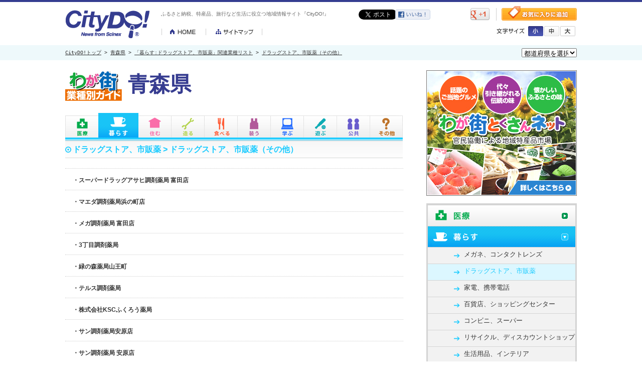

--- FILE ---
content_type: text/html
request_url: https://www.citydo.com/prf/aomori/guide/sg/wg_list.html?c=0202005
body_size: 8088
content:
<!DOCTYPE HTML PUBLIC "-//W3C//DTD HTML 4.01 Transitional//EN" "http://www.w3.org/TR/html4/loose.dtd">
<html lang="ja-JP"><head>
<meta http-equiv="Content-Type" content="text/html; charset=utf-8">
<meta http-equiv="Content-Style-Type" content="text/css">
<meta http-equiv="Content-Script-Type" content="text/JavaScript">
<meta http-equiv="description" content="CityDO！は地域情報満載のオンライン　コミュニティ！！あなたの「知りたい」「伝えたい」情報が、きっと見つかります。">
<meta http-equiv="keywords" content="地域情報,コミュニティ,地域コミュニティ">
<meta property="og:image" content="/common/images/sns_thumb.gif">
<link rel="mixi-check-image" type="image/gif" href="/common/images/sns_thumb.gif" />
<title>青森県「暮らす：ドラッグストア、市販薬関連業種リスト」｜地域情報サイト「CityDO！」</title>
<!--css-->
<link rel="stylesheet" type="text/css" href="../../../../re_common/css/style.css">
<link rel="stylesheet" type="text/css" href="../../../common/css/guide.css">
<!--js-->
<script type="text/javascript" src="../../../../re_common/js/jquery-1.9.0.min.js"></script>
<script type="text/javascript" src="../../../../re_common/js/jquery.cookie.js"></script>
<script type="text/javascript" src="../../../../re_common/js/common.js"></script>
<script type="text/javascript" src="../../../guide/js/submenu.js"></script>

<script type="text/javascript">
//右カラムのアコーディオンボタン設定
$(function(){
$('.accordion1').click(function() {						 
    $(this).toggleClass("on").next().slideToggle();
}).next().hide();

//アクティブなページのアコーディオンを表示.accordion1の後に開いておきたいカテゴリのクラス名を記述
$('.life-btn .accordion1').next().show();
})
</script>
<script type="text/javascript" src="../../../../re_common/js/jquery.belatedPNG.min.js"></script>
<!--[if lte IE 6]>
<script type="text/javascript">
  DD_belatedPNG.fix('.side-menu dd a,.industry-dtail h4 a,h3.spot-ttl span');
</script>
<![endif]-->
</head>
<body>
<div class="renewBox">
<div id="header">
<div class="inner">
<p class="logo"><a href="/"><img src="/re_common/img/header/logo.gif" width="167" height="56" alt="CityDO!"></a></p>
<h1>ふるさと納税、特産品、旅行など生活に役立つ地域情報サイト『CityDO!』</h1>
<ul class="sitenav">
<li><a href="/"><img src="/re_common/img/header/btn_home.gif" width="89" height="13" alt="HOME"></a></li>
<li><a href="/sitemap.html"><img src="/re_common/img/header/btn_sitemap.gif" width="112" height="13" alt="サイトマップ"></a></li>
</ul>
<ul class="sociallink">
<li class="twitter"><a href="https://twitter.com/share" class="twitter-share-button" data-lang="ja" data-count="none">ツイート</a><script>!function(d,s,id){var js,fjs=d.getElementsByTagName(s)[0];if(!d.getElementById(id)){js=d.createElement(s);js.id=id;js.src="//platform.twitter.com/widgets.js";fjs.parentNode.insertBefore(js,fjs);}}(document,"script","twitter-wjs");</script></li>
<li class="facebook"><a href="http://www.facebook.com/share.php?u=http://www.citydo.com/prf/aomori/guide/sg/wg_list.html?c=0202005&amp;action=like" target="_blank"><img src="/re_common/img/header/btn_facebook.gif" width="70" height="20" alt="facebook"></a></li>
<li class="mixi"><div data-plugins-type="mixi-favorite" data-service-key="637e6a5c71ca0074352c8cd3d3b68de1dabf81fa" data-size="medium" data-href="" data-show-faces="false" data-show-count="false" data-show-comment="true" data-width="70"></div><script type="text/javascript">(function(d) {var s = d.createElement('script'); s.type = 'text/javascript'; s.async = true;s.src = '//static.mixi.jp/js/plugins.js#lang=ja';d.getElementsByTagName('head')[0].appendChild(s);})(document);</script></li>
<li class="gplus"><a href="https://www.google.com/bookmarks/mark?op=add&amp;bkmk=http://www.citydo.com/prf/aomori/guide/sg/wg_list.html?c=0202005" title="このページをブックマークする" target="_blank"><img src="/re_common/img/header/btn_gplus.gif" width="38" height="24" alt="gplus"></a></li>
</ul>
<p class="favorite"><a href="#" onclick="window.external.AddFavorite('http://www.citydo.com/prf/aomori/guide/sg/wg_list.html?c=0202005','地域情報サイト「CityDO！」'); return false;"><img src="/re_common/img/header/btn_favorite.gif" width="150" height="29" alt="お気に入りに登録"></a></p>
<div class="fontsize">
<p><img src="/re_common/img/header/txt_fontsize.gif" width="56" height="11" alt="文字サイズ"></p>
<ul>
<li class="s"><a href="#" onclick="fontSize('86%')"><img src="/re_common/img/header/btn_font_s_off.gif" width="30" height="20" alt="小"></a></li>
<li class="m"><a href="#" onclick="fontSize('100%')"><img src="/re_common/img/header/btn_font_m_on.gif" width="30" height="20" alt="中"></a></li>
<li class="l"><a href="#" onclick="fontSize('115%')"><img src="/re_common/img/header/btn_font_l_off.gif" width="30" height="20" alt="大"></a></li>
</ul>
</div>
</div>
</div>
</div>
<!--breadcrumbs-->
<div id="breadcrumbs">
	<div class="inner">
	<!-- trees --><p><a href="../../../../top.html">CityDO!トップ</a> &gt; <a href="../../index.html">青森県</a> &gt; <a href="./wg_cate.html?c=0202">「暮らす:ドラッグストア、市販薬」関連業種リスト</a> &gt; <a href="./wg_list.html?c=0202005">ドラッグストア、市販薬（その他）</a> 		<div class="form">
		<form method="get" action="#">
<select onChange="window.open(this.options[this.selectedIndex].value,'_top')">
<option selected>都道府県を選択</option>
<option value="/prf/hokkaido/">北海道</option>
<option value="/prf/aomori/">青森県</option>
<option value="/prf/iwate/">岩手県</option>
<option value="/prf/miyagi/">宮城県</option>
<option value="/prf/akita/">秋田県</option>
<option value="/prf/yamagata/">山形県</option>
<option value="/prf/fukushima/">福島県</option>
<option value="/prf/ibaraki/">茨城県</option>
<option value="/prf/tochigi/">栃木県</option>
<option value="/prf/gunma/">群馬県</option>
<option value="/prf/saitama/">埼玉県</option>
<option value="/prf/chiba/">千葉県</option>
<option value="/prf/tokyo/">東京都</option>
<option value="/prf/kanagawa/">神奈川県</option>
<option value="/prf/nigata/">新潟県</option>
<option value="/prf/toyama/">富山県</option>
<option value="/prf/ishikawa/">石川県</option>
<option value="/prf/fukui/">福井県</option>
<option value="/prf/yamanashi/">山梨県</option>
<option value="/prf/nagano/">長野県</option>
<option value="/prf/shizuoka/">静岡県</option>
<option value="/prf/aichi/">愛知県</option>
<option value="/prf/gifu/">岐阜県</option>
<option value="/prf/mie/">三重県</option>
<option value="/prf/shiga/">滋賀県</option>
<option value="/prf/kyoto/">京都府</option>
<option value="/prf/osaka/">大阪府</option>
<option value="/prf/hyogo/">兵庫県</option>
<option value="/prf/nara/">奈良県</option>
<option value="/prf/wakayama/">和歌山県</option>
<option value="/prf/totori/">鳥取県</option>
<option value="/prf/shimane/">島根県</option>
<option value="/prf/okayama/">岡山県</option>
<option value="/prf/hiroshima/">広島県</option>
<option value="/prf/yamaguchi/">山口県</option>
<option value="/prf/tokushima/">徳島県</option>
<option value="/prf/kagawa/">香川県</option>
<option value="/prf/ehime/">愛媛県</option>
<option value="/prf/kochi/">高知県</option>
<option value="/prf/fukuoka/">福岡県</option>
<option value="/prf/saga">佐賀県</option>
<option value="/prf/nagasaki/">長崎県</option>
<option value="/prf/kumamoto/">熊本県</option>
<option value="/prf/oita/">大分県</option>
<option value="/prf/miyazaki/">宮崎県</option>
<option value="/prf/kagoshima/">鹿児島県</option>
<option value="/prf/okinawa/">沖縄県</option>
</select>
</form>
		</div>
	</div>
</div>

<!--container-->
<div id="container" class="life-area">

<!--main-->
<div id="main">

<h2 class="guide-title"><img src="../../../common/img/guide/guide_title.gif" width="113" height="75" alt="わが街業種別ガイド"><span>青森県</span></h2>

<div id="guide-navi">
<ul class="guide-tab">
	<li class="medical-tab"><span title="医療">医療</span></li>
	<li class="life-tab"><span title="暮らし">暮らし</span></li>
	<li class="live-tab"><span title="住む">住む</span></li>
	<li class="produce-tab"><span title="造る">造る</span></li>
	<li class="foods-tab"><span title="食べる">食べる</span></li>
	<li class="fashion-tab"><span title="装う">装う</span></li>
	<li class="education-tab"><span title="学ぶ">学ぶ</span></li>
	<li class="play-tab"><span title="遊ぶ">遊ぶ</span></li>
	<li class="public-tab"><span title="公共">公共</span></li>
	<li class="etc-tab"><span title="その他">その他</span></li>
</ul>
<!--head_menu-->
<div class="guide-sub">
		<dl class="pad-medical">
		<dd><a href="./wg_cate.html?c=0401" title="病院、診療所">病院、診療所</a></dd>
		<dd><a href="./wg_cate.html?c=0402" title="薬局">薬局</a></dd>
		<dd><a href="./wg_cate.html?c=0403" title="マッサージ、整体、治療院">マッサージ、整体、治療院</a></dd>
		<dd><a href="./wg_cate.html?c=0404" title="介護、福祉">介護、福祉</a></dd>
	</dl>
		<dl class="pad-life">
		<dd><a href="./wg_cate.html?c=0201" title="メガネ、コンタクトレンズ">メガネ、コンタクトレンズ</a></dd>
		<dd><a href="./wg_cate.html?c=0202" title="ドラッグストア、市販薬" class="active">ドラッグストア、市販薬</a></dd>
		<dd><a href="./wg_cate.html?c=0203" title="家電、携帯電話">家電、携帯電話</a></dd>
		<dd><a href="./wg_cate.html?c=0204" title="百貨店、ショッピングセンター">百貨店、ショッピングセンター</a></dd>
		<dd><a href="./wg_cate.html?c=0205" title="コンビニ、スーパー">コンビニ、スーパー</a></dd>
		<dd><a href="./wg_cate.html?c=0206" title="リサイクル、ディスカウントショップ">リサイクル、ディスカウントショップ</a></dd>
		<dd><a href="./wg_cate.html?c=0207" title="生活用品、インテリア">生活用品、インテリア</a></dd>
		<dd><a href="./wg_cate.html?c=0211" title="通信販売">通信販売</a></dd>
		<dd><a href="./wg_cate.html?c=0306" title="交通、レンタカー">交通、レンタカー</a></dd>
		<dd><a href="./wg_cate.html?c=0411" title="郵便局、宅配便">郵便局、宅配便</a></dd>
		<dd><a href="./wg_cate.html?c=0412" title="生活サービス">生活サービス</a></dd>
		<dd><a href="./wg_cate.html?c=0413" title="自動車、バイク">自動車、バイク</a></dd>
		<dd><a href="./wg_cate.html?c=0414" title="結婚式場、結婚相談所">結婚式場、結婚相談所</a></dd>
		<dd><a href="./wg_cate.html?c=0415" title="葬祭、仏壇">葬祭、仏壇</a></dd>
		<dd><a href="./wg_cate.html?c=0416" title="銀行、保険、金融">銀行、保険、金融</a></dd>
		<dd><a href="./wg_cate.html?c=0417" title="ペット、動物病院">ペット、動物病院</a></dd>
		<dd><a href="./wg_cate.html?c=0420" title="専門職、弁護士、司法書士">専門職、弁護士、司法書士</a></dd>
		<dd><a href="./wg_cate.html?c=0421" title="人材派遣">人材派遣</a></dd>
		<dd><a href="./wg_cate.html?c=0424" title="寺院、神社">寺院、神社</a></dd>
		<dd><a href="./wg_cate.html?c=0502" title="法人サービス、専門職">法人サービス、専門職</a></dd>
		<dd><a href="./wg_cate.html?c=0503" title="情報サービス">情報サービス</a></dd>
		<dd><a href="./wg_cate.html?c=0504" title="出版、印刷">出版、印刷</a></dd>
		<dd><a href="./wg_cate.html?c=0510" title="運輸、倉庫、梱包（こんぽう）">運輸、倉庫、梱包（こんぽう）</a></dd>
		<dd><a href="./wg_cate.html?c=0570" title="組合、団体">組合、団体</a></dd>
	</dl>
		<dl class="pad-live">
		<dd><a href="./wg_cate.html?c=0409" title="住宅、不動産">住宅、不動産</a></dd>
		<dd><a href="./wg_cate.html?c=0410" title="住宅設備">住宅設備</a></dd>
		<dd><a href="./wg_cate.html?c=0505" title="建設、工事、不動産">建設、工事、不動産</a></dd>
	</dl>
		<dl class="pad-produce">
		<dd><a href="./wg_cate.html?c=0506" title="農林、水産、鉱業">農林、水産、鉱業</a></dd>
		<dd><a href="./wg_cate.html?c=0507" title="製造、加工、機械器具">製造、加工、機械器具</a></dd>
	</dl>
		<dl class="pad-foods">
		<dd><a href="./wg_cate.html?c=0101" title="和食">和食</a></dd>
		<dd><a href="./wg_cate.html?c=0102" title="洋食">洋食</a></dd>
		<dd><a href="./wg_cate.html?c=0104" title="中華">中華</a></dd>
		<dd><a href="./wg_cate.html?c=0105" title="アジア料理、エスニック">アジア料理、エスニック</a></dd>
		<dd><a href="./wg_cate.html?c=0106" title="ラーメン">ラーメン</a></dd>
		<dd><a href="./wg_cate.html?c=0107" title="カレー">カレー</a></dd>
		<dd><a href="./wg_cate.html?c=0108" title="焼肉、ホルモン、ジンギスカン">焼肉、ホルモン、ジンギスカン</a></dd>
		<dd><a href="./wg_cate.html?c=0109" title="鍋">鍋</a></dd>
		<dd><a href="./wg_cate.html?c=0110" title="居酒屋、ビアホール">居酒屋、ビアホール</a></dd>
		<dd><a href="./wg_cate.html?c=0111" title="定食、食堂">定食、食堂</a></dd>
		<dd><a href="./wg_cate.html?c=0112" title="創作料理、無国籍料理">創作料理、無国籍料理</a></dd>
		<dd><a href="./wg_cate.html?c=0114" title="持ち帰り、宅配">持ち帰り、宅配</a></dd>
		<dd><a href="./wg_cate.html?c=0115" title="カフェ、喫茶店">カフェ、喫茶店</a></dd>
		<dd><a href="./wg_cate.html?c=0116" title="コーヒー、茶葉専門店">コーヒー、茶葉専門店</a></dd>
		<dd><a href="./wg_cate.html?c=0117" title="パン、サンドイッチ">パン、サンドイッチ</a></dd>
		<dd><a href="./wg_cate.html?c=0118" title="スイーツ">スイーツ</a></dd>
		<dd><a href="./wg_cate.html?c=0119" title="バー">バー</a></dd>
		<dd><a href="./wg_cate.html?c=0120" title="パブ、スナック">パブ、スナック</a></dd>
		<dd><a href="./wg_cate.html?c=0123" title="ファミレス、ファストフード">ファミレス、ファストフード</a></dd>
		<dd><a href="./wg_cate.html?c=0124" title="パーティー、カラオケ">パーティー、カラオケ</a></dd>
		<dd><a href="./wg_cate.html?c=0126" title="テーマパークレストラン">テーマパークレストラン</a></dd>
		<dd><a href="./wg_cate.html?c=0210" title="食品、食材">食品、食材</a></dd>
	</dl>
		<dl class="pad-fashion">
		<dd><a href="./wg_cate.html?c=0209" title="ファッション、アクセサリー、時計">ファッション、アクセサリー、時計</a></dd>
		<dd><a href="./wg_cate.html?c=0419" title="美容、サロン">美容、サロン</a></dd>
	</dl>
		<dl class="pad-education">
		<dd><a href="./wg_cate.html?c=0405" title="趣味、習い事">趣味、習い事</a></dd>
		<dd><a href="./wg_cate.html?c=0406" title="学校、大学、専門学校">学校、大学、専門学校</a></dd>
		<dd><a href="./wg_cate.html?c=0407" title="進学塾、予備校、各種学校">進学塾、予備校、各種学校</a></dd>
		<dd><a href="./wg_cate.html?c=0408" title="保育園、幼稚園、育児">保育園、幼稚園、育児</a></dd>
	</dl>
		<dl class="pad-play">
		<dd><a href="./wg_cate.html?c=0208" title="趣味、スポーツ、工芸">趣味、スポーツ、工芸</a></dd>
		<dd><a href="./wg_cate.html?c=0301" title="スポーツ">スポーツ</a></dd>
		<dd><a href="./wg_cate.html?c=0302" title="麻雀、ゲームセンター">麻雀、ゲームセンター</a></dd>
		<dd><a href="./wg_cate.html?c=0303" title="レジャー、趣味">レジャー、趣味</a></dd>
		<dd><a href="./wg_cate.html?c=0304" title="ホテル、旅館">ホテル、旅館</a></dd>
		<dd><a href="./wg_cate.html?c=0305" title="エンタメ、映画館、美術館">エンタメ、映画館、美術館</a></dd>
		<dd><a href="./wg_cate.html?c=0307" title="旅行サービス">旅行サービス</a></dd>
		<dd><a href="./wg_cate.html?c=0308" title="パチンコ、パチスロ">パチンコ、パチスロ</a></dd>
		<dd><a href="./wg_cate.html?c=0418" title="銭湯、浴場">銭湯、浴場</a></dd>
	</dl>
		<dl class="pad-public">
		<dd><a href="./wg_cate.html?c=0422" title="官公庁">官公庁</a></dd>
		<dd><a href="./wg_cate.html?c=0423" title="公共サービス、各種団体">公共サービス、各種団体</a></dd>
		<dd><a href="./wg_cate.html?c=0508" title="組合、団体">組合、団体</a></dd>
		<dd><a href="./wg_cate.html?c=0509" title="電気、ガス、通信">電気、ガス、通信</a></dd>
	</dl>
		<dl class="pad-etc">
		<dd><a href="./wg_cate.html?c=0501" title="商社、卸売">商社、卸売</a></dd>
	</dl>
</div>
<!--/head_menu -->
<!--/#guide-navi  --></div>

<h3 class="spot-ttl"><span><a href="./wg_cate.html?c=0202" title="ドラッグストア、市販薬">ドラッグストア、市販薬</a> > <a href="./wg_list.html?c=0202005" title="ドラッグストア、市販薬（その他）">ドラッグストア、市販薬（その他）</a></span></h3>

<div class="spot-list05">
<dl>
<dt>
		・スーパードラッグアサヒ調剤薬局 富田店		<!--
		 <a href="./ymini.html?u=f0030bcefaa2cb1d66b52d3eaa5a4830c12150c5&amp;c=0202005" title="スーパードラッグアサヒ調剤薬局 富田店">・スーパードラッグアサヒ調剤薬局 富田店</a>
		-->

</dt>



</dl>
<!--/.spot-list04  --></div>
<div class="spot-list05">
<dl>
<dt>
		・マエダ調剤薬局浜の町店		<!--
		 <a href="./ymini.html?u=bd69d70c6f32836607941daa9ba533daa73b0e9e&amp;c=0202005" title="マエダ調剤薬局浜の町店">・マエダ調剤薬局浜の町店</a>
		-->

</dt>



</dl>
<!--/.spot-list04  --></div>
<div class="spot-list05">
<dl>
<dt>
		・メガ調剤薬局 富田店		<!--
		 <a href="./ymini.html?u=0d6006bb44fa0464b546fcc7c1d5e23ec612ead8&amp;c=0202005" title="メガ調剤薬局 富田店">・メガ調剤薬局 富田店</a>
		-->

</dt>



</dl>
<!--/.spot-list04  --></div>
<div class="spot-list05">
<dl>
<dt>
		・3丁目調剤薬局		<!--
		 <a href="./ymini.html?u=fae29968f3f083ced21d473541dce7a8dce299f9&amp;c=0202005" title="3丁目調剤薬局">・3丁目調剤薬局</a>
		-->

</dt>



</dl>
<!--/.spot-list04  --></div>
<div class="spot-list05">
<dl>
<dt>
		・緑の森薬局山王町		<!--
		 <a href="./ymini.html?u=bcd3a9906b7b6e7523f467c8bd9b6a8ced7ce281&amp;c=0202005" title="緑の森薬局山王町">・緑の森薬局山王町</a>
		-->

</dt>



</dl>
<!--/.spot-list04  --></div>
<div class="spot-list05">
<dl>
<dt>
		・テルス調剤薬局		<!--
		 <a href="./ymini.html?u=12779451b79d77a7a1a0f147c7e9a2d8697266c3&amp;c=0202005" title="テルス調剤薬局">・テルス調剤薬局</a>
		-->

</dt>



</dl>
<!--/.spot-list04  --></div>
<div class="spot-list05">
<dl>
<dt>
		・株式会社KSCふくろう薬局		<!--
		 <a href="./ymini.html?u=200cb193d8f3ca5f1dfef9765281885301add362&amp;c=0202005" title="株式会社KSCふくろう薬局">・株式会社KSCふくろう薬局</a>
		-->

</dt>



</dl>
<!--/.spot-list04  --></div>
<div class="spot-list05">
<dl>
<dt>
		・サン調剤薬局安原店		<!--
		 <a href="./ymini.html?u=22022809c2dbb19fa8a772ecb4f8c7f4b009be69&amp;c=0202005" title="サン調剤薬局安原店">・サン調剤薬局安原店</a>
		-->

</dt>



</dl>
<!--/.spot-list04  --></div>
<div class="spot-list05">
<dl>
<dt>
		・サン調剤薬局 安原店		<!--
		 <a href="./ymini.html?u=4b4c09dbf2a76fbab25c5b991c6dc6d4dc47df5f&amp;c=0202005" title="サン調剤薬局 安原店">・サン調剤薬局 安原店</a>
		-->

</dt>



</dl>
<!--/.spot-list04  --></div>
<div class="spot-list05">
<dl>
<dt>
		・磯木薬局 岩木店		<!--
		 <a href="./ymini.html?u=2b9e7789873f84cddcbdb430a04c635b77809252&amp;c=0202005" title="磯木薬局 岩木店">・磯木薬局 岩木店</a>
		-->

</dt>



</dl>
<!--/.spot-list04  --></div>
<div class="spot-list05">
<dl>
<dt>
		・ミツワ薬局 代官町		<!--
		 <a href="./ymini.html?u=25c54679bf844b580da51714d4fd226133555f09&amp;c=0202005" title="ミツワ薬局 代官町">・ミツワ薬局 代官町</a>
		-->

</dt>



</dl>
<!--/.spot-list04  --></div>
<div class="spot-list05">
<dl>
<dt>
		・すずらん調剤薬局 城東中央店		<!--
		 <a href="./ymini.html?u=7f0c86ad60b32701cbce13079a1ffc479490af80&amp;c=0202005" title="すずらん調剤薬局 城東中央店">・すずらん調剤薬局 城東中央店</a>
		-->

</dt>



</dl>
<!--/.spot-list04  --></div>
<div class="spot-list05">
<dl>
<dt>
		・すずらん調剤薬局 弘前駅前店		<!--
		 <a href="./ymini.html?u=5b4cc90f2296c673e9bbc96dbec0367aa585fe3c&amp;c=0202005" title="すずらん調剤薬局 弘前駅前店">・すずらん調剤薬局 弘前駅前店</a>
		-->

</dt>



</dl>
<!--/.spot-list04  --></div>
<div class="spot-list05">
<dl>
<dt>
		・さいとう調剤薬局松原店		<!--
		 <a href="./ymini.html?u=a9fe7c64273d8643377b1c7d735a4a54b385f6b8&amp;c=0202005" title="さいとう調剤薬局松原店">・さいとう調剤薬局松原店</a>
		-->

</dt>



</dl>
<!--/.spot-list04  --></div>
<div class="spot-list05">
<dl>
<dt>
		・スーパードラッグアサヒ調剤薬局 住吉店		<!--
		 <a href="./ymini.html?u=4b3021fcfed1835d8227c3ea4e44e96192c7c66a&amp;c=0202005" title="スーパードラッグアサヒ調剤薬局 住吉店">・スーパードラッグアサヒ調剤薬局 住吉店</a>
		-->

</dt>



</dl>
<!--/.spot-list04  --></div>
<div class="spot-list05">
<dl>
<dt>
		・あおぞら薬局 南城西店		<!--
		 <a href="./ymini.html?u=492e3bdf854c58057bad388c6162a9f3a1eb3f4d&amp;c=0202005" title="あおぞら薬局 南城西店">・あおぞら薬局 南城西店</a>
		-->

</dt>



</dl>
<!--/.spot-list04  --></div>
<div class="spot-list05">
<dl>
<dt>
		・テンダー2		<!--
		 <a href="./ymini.html?u=fe9b7fa4d56a3965b76f3aab09f16c9c81d32a4d&amp;c=0202005" title="テンダー2">・テンダー2</a>
		-->

</dt>



</dl>
<!--/.spot-list04  --></div>
<div class="spot-list05">
<dl>
<dt>
		・すずらん調剤薬局 松原東店		<!--
		 <a href="./ymini.html?u=524336965e341b1e38059a7b8badb4a7f069a618&amp;c=0202005" title="すずらん調剤薬局 松原東店">・すずらん調剤薬局 松原東店</a>
		-->

</dt>



</dl>
<!--/.spot-list04  --></div>
<div class="spot-list05">
<dl>
<dt>
		・アイン薬局弘前本町店		<!--
		 <a href="./ymini.html?u=fac11cadc09f8d3596278e5783b9008c725da382&amp;c=0202005" title="アイン薬局弘前本町店">・アイン薬局弘前本町店</a>
		-->

</dt>



</dl>
<!--/.spot-list04  --></div>
<div class="spot-list05">
<dl>
<dt>
		・アップル調剤薬局岩木		<!--
		 <a href="./ymini.html?u=676d51459557fc74930b88f637eee254e7b876c6&amp;c=0202005" title="アップル調剤薬局岩木">・アップル調剤薬局岩木</a>
		-->

</dt>



</dl>
<!--/.spot-list04  --></div>
<div class="spot-list05">
<dl>
<dt>
		・いわき調剤薬局		<!--
		 <a href="./ymini.html?u=84db83495db900945d11b3c4b293202bd033d62b&amp;c=0202005" title="いわき調剤薬局">・いわき調剤薬局</a>
		-->

</dt>



</dl>
<!--/.spot-list04  --></div>
<div class="spot-list05">
<dl>
<dt>
		・ワカバ薬局		<!--
		 <a href="./ymini.html?u=5e4f7e8d81b3f82cd128e2c511fcded8d373614f&amp;c=0202005" title="ワカバ薬局">・ワカバ薬局</a>
		-->

</dt>



</dl>
<!--/.spot-list04  --></div>
<div class="spot-list05">
<dl>
<dt>
		・そうごう薬局 松原店		<!--
		 <a href="./ymini.html?u=6b9173e29c8e00ad3b035979c15afb25164807c7&amp;c=0202005" title="そうごう薬局 松原店">・そうごう薬局 松原店</a>
		-->

</dt>



</dl>
<!--/.spot-list04  --></div>
<div class="spot-list05">
<dl>
<dt>
		・ハート調剤薬局 安原店		<!--
		 <a href="./ymini.html?u=c89de0aadfa7a1967206bd7e0e7f56d59cf40596&amp;c=0202005" title="ハート調剤薬局 安原店">・ハート調剤薬局 安原店</a>
		-->

</dt>



</dl>
<!--/.spot-list04  --></div>
<div class="spot-list05">
<dl>
<dt>
		・青山調剤薬局		<!--
		 <a href="./ymini.html?u=3edcde582de4ba38c01199d49198f9ce38cb094b&amp;c=0202005" title="青山調剤薬局">・青山調剤薬局</a>
		-->

</dt>



</dl>
<!--/.spot-list04  --></div>
<div class="spot-list05">
<dl>
<dt>
		・サカエ薬局 紺屋町		<!--
		 <a href="./ymini.html?u=54e11a0142d43aab37afbaeee5d762fc8d3440f9&amp;c=0202005" title="サカエ薬局 紺屋町">・サカエ薬局 紺屋町</a>
		-->

</dt>



</dl>
<!--/.spot-list04  --></div>
<div class="spot-list05">
<dl>
<dt>
		・緑の森薬局 石川		<!--
		 <a href="./ymini.html?u=0e1b717635fa0466122df8147144694871aaa33f&amp;c=0202005" title="緑の森薬局 石川">・緑の森薬局 石川</a>
		-->

</dt>



</dl>
<!--/.spot-list04  --></div>
<div class="spot-list05">
<dl>
<dt>
		・キョウエイメディカル		<!--
		 <a href="./ymini.html?u=1f57a51ad9ea4a28343c95b28996a933bccff9be&amp;c=0202005" title="キョウエイメディカル">・キョウエイメディカル</a>
		-->

</dt>



</dl>
<!--/.spot-list04  --></div>
<div class="spot-list05">
<dl>
<dt>
		・ヘルシークラブアベイ		<!--
		 <a href="./ymini.html?u=673dddbd3ed11ed90a0d1bc2fbfa425c9aa9a81d&amp;c=0202005" title="ヘルシークラブアベイ">・ヘルシークラブアベイ</a>
		-->

</dt>



</dl>
<!--/.spot-list04  --></div>
<div class="spot-list05">
<dl>
<dt>
		・そうごう薬局 アルカディア店		<!--
		 <a href="./ymini.html?u=bbd9f1d378c33894b61c9fa273fdd4e991a207ed&amp;c=0202005" title="そうごう薬局 アルカディア店">・そうごう薬局 アルカディア店</a>
		-->

</dt>



</dl>
<!--/.spot-list04  --></div>

<div class="page-link">
<p>
<!--/ db =0 -->
<!--/ total =634 -->
<!--/ max =22 -->
<strong>1</strong> &gt; <a href="./wg_list.html?c=0202005&amp;p=2" title="page2">2</a> &gt; <a href="./wg_list.html?c=0202005&amp;p=3" title="page3">3</a> &gt; <a href="./wg_list.html?c=0202005&amp;p=4" title="page4">4</a> &gt; <a href="./wg_list.html?c=0202005&amp;p=5" title="page5">5</a> &gt; <a href="./wg_list.html?c=0202005&amp;p=6" title="page6">6</a> &gt; <a href="./wg_list.html?c=0202005&amp;p=7" title="page7">7</a> &gt; <a href="./wg_list.html?c=0202005&amp;p=8" title="page8">8</a> &gt; <a href="./wg_list.html?c=0202005&amp;p=9" title="page9">9</a> &gt; <a href="./wg_list.html?c=0202005&amp;p=10" title="page10">10</a> &gt; <a href="./wg_list.html?c=0202005&amp;p=11" title="page11">11</a> &gt; <a href="./wg_list.html?c=0202005&amp;p=12" title="page12">12</a> &gt; <a href="./wg_list.html?c=0202005&amp;p=13" title="page13">13</a> &gt; <a href="./wg_list.html?c=0202005&amp;p=14" title="page14">14</a> ...</p><!--/  --></div>
<!-- Begin Yahoo! JAPAN Web Services Attribution Snippet -->
<a href="https://developer.yahoo.co.jp/about">
<img src="https://i.yimg.jp/images/yjdn/yjdn_attbtn1_125_17.gif" title="Webサービス by Yahoo! JAPAN" alt="Web Services by Yahoo! JAPAN" width="125" height="17" border="0" style="margin:15px 15px 15px 0"></a>
<!-- End Yahoo! JAPAN Web Services Attribution Snippet -->
<!--/main  --></div>
<!--side-->
<div id="side">
<!--ad-->
<!-- side_ad 0 -->
<div id="ad">
<p><a href="http://www.wagamachi-tokusan.jp/" target="_blank"><img src="/re_common/img/side/ad/tokusan20130329-1.jpg" width="300" height="250" alt="ad"></a></p>
</div>

<!--side_menu-->
<div class="side-menu">
<ul>
	<li class="medical-btn">
	<div class="accordion1">医療</div>
	<dl>
		<dd><a href="./wg_cate.html?c=0401" title="病院、診療所">病院、診療所</a></dd>
		<dd><a href="./wg_cate.html?c=0402" title="薬局">薬局</a></dd>
		<dd><a href="./wg_cate.html?c=0403" title="マッサージ、整体、治療院">マッサージ、整体、治療院</a></dd>
		<dd><a href="./wg_cate.html?c=0404" title="介護、福祉">介護、福祉</a></dd>
	</dl></li>
	<li class="life-btn">
	<div class="accordion1 on">暮らす</div>
	<dl>
		<dd><a href="./wg_cate.html?c=0201" title="メガネ、コンタクトレンズ">メガネ、コンタクトレンズ</a></dd>
		<dd class="active"><a href="./wg_cate.html?c=0202" title="ドラッグストア、市販薬">ドラッグストア、市販薬</a></dd>
		<dd><a href="./wg_cate.html?c=0203" title="家電、携帯電話">家電、携帯電話</a></dd>
		<dd><a href="./wg_cate.html?c=0204" title="百貨店、ショッピングセンター">百貨店、ショッピングセンター</a></dd>
		<dd><a href="./wg_cate.html?c=0205" title="コンビニ、スーパー">コンビニ、スーパー</a></dd>
		<dd><a href="./wg_cate.html?c=0206" title="リサイクル、ディスカウントショップ">リサイクル、ディスカウントショップ</a></dd>
		<dd><a href="./wg_cate.html?c=0207" title="生活用品、インテリア">生活用品、インテリア</a></dd>
		<dd><a href="./wg_cate.html?c=0211" title="通信販売">通信販売</a></dd>
		<dd><a href="./wg_cate.html?c=0306" title="交通、レンタカー">交通、レンタカー</a></dd>
		<dd><a href="./wg_cate.html?c=0411" title="郵便局、宅配便">郵便局、宅配便</a></dd>
		<dd><a href="./wg_cate.html?c=0412" title="生活サービス">生活サービス</a></dd>
		<dd><a href="./wg_cate.html?c=0413" title="自動車、バイク">自動車、バイク</a></dd>
		<dd><a href="./wg_cate.html?c=0414" title="結婚式場、結婚相談所">結婚式場、結婚相談所</a></dd>
		<dd><a href="./wg_cate.html?c=0415" title="葬祭、仏壇">葬祭、仏壇</a></dd>
		<dd><a href="./wg_cate.html?c=0416" title="銀行、保険、金融">銀行、保険、金融</a></dd>
		<dd><a href="./wg_cate.html?c=0417" title="ペット、動物病院">ペット、動物病院</a></dd>
		<dd><a href="./wg_cate.html?c=0420" title="専門職、弁護士、司法書士">専門職、弁護士、司法書士</a></dd>
		<dd><a href="./wg_cate.html?c=0421" title="人材派遣">人材派遣</a></dd>
		<dd><a href="./wg_cate.html?c=0424" title="寺院、神社">寺院、神社</a></dd>
		<dd><a href="./wg_cate.html?c=0502" title="法人サービス、専門職">法人サービス、専門職</a></dd>
		<dd><a href="./wg_cate.html?c=0503" title="情報サービス">情報サービス</a></dd>
		<dd><a href="./wg_cate.html?c=0504" title="出版、印刷">出版、印刷</a></dd>
		<dd><a href="./wg_cate.html?c=0510" title="運輸、倉庫、梱包（こんぽう）">運輸、倉庫、梱包（こんぽう）</a></dd>
		<dd><a href="./wg_cate.html?c=0570" title="組合、団体">組合、団体</a></dd>
	</dl></li>
	<li class="live-btn">
	<div class="accordion1">住む</div>
	<dl>
		<dd><a href="./wg_cate.html?c=0409" title="住宅、不動産">住宅、不動産</a></dd>
		<dd><a href="./wg_cate.html?c=0410" title="住宅設備">住宅設備</a></dd>
		<dd><a href="./wg_cate.html?c=0505" title="建設、工事、不動産">建設、工事、不動産</a></dd>
	</dl></li>
	<li class="produce-btn">
	<div class="accordion1">造る</div>
	<dl>
		<dd><a href="./wg_cate.html?c=0506" title="農林、水産、鉱業">農林、水産、鉱業</a></dd>
		<dd><a href="./wg_cate.html?c=0507" title="製造、加工、機械器具">製造、加工、機械器具</a></dd>
	</dl></li>
	<li class="foods-btn">
	<div class="accordion1">食べる</div>
	<dl>
		<dd><a href="./wg_cate.html?c=0101" title="和食">和食</a></dd>
		<dd><a href="./wg_cate.html?c=0102" title="洋食">洋食</a></dd>
		<dd><a href="./wg_cate.html?c=0104" title="中華">中華</a></dd>
		<dd><a href="./wg_cate.html?c=0105" title="アジア料理、エスニック">アジア料理、エスニック</a></dd>
		<dd><a href="./wg_cate.html?c=0106" title="ラーメン">ラーメン</a></dd>
		<dd><a href="./wg_cate.html?c=0107" title="カレー">カレー</a></dd>
		<dd><a href="./wg_cate.html?c=0108" title="焼肉、ホルモン、ジンギスカン">焼肉、ホルモン、ジンギスカン</a></dd>
		<dd><a href="./wg_cate.html?c=0109" title="鍋">鍋</a></dd>
		<dd><a href="./wg_cate.html?c=0110" title="居酒屋、ビアホール">居酒屋、ビアホール</a></dd>
		<dd><a href="./wg_cate.html?c=0111" title="定食、食堂">定食、食堂</a></dd>
		<dd><a href="./wg_cate.html?c=0112" title="創作料理、無国籍料理">創作料理、無国籍料理</a></dd>
		<dd><a href="./wg_cate.html?c=0114" title="持ち帰り、宅配">持ち帰り、宅配</a></dd>
		<dd><a href="./wg_cate.html?c=0115" title="カフェ、喫茶店">カフェ、喫茶店</a></dd>
		<dd><a href="./wg_cate.html?c=0116" title="コーヒー、茶葉専門店">コーヒー、茶葉専門店</a></dd>
		<dd><a href="./wg_cate.html?c=0117" title="パン、サンドイッチ">パン、サンドイッチ</a></dd>
		<dd><a href="./wg_cate.html?c=0118" title="スイーツ">スイーツ</a></dd>
		<dd><a href="./wg_cate.html?c=0119" title="バー">バー</a></dd>
		<dd><a href="./wg_cate.html?c=0120" title="パブ、スナック">パブ、スナック</a></dd>
		<dd><a href="./wg_cate.html?c=0123" title="ファミレス、ファストフード">ファミレス、ファストフード</a></dd>
		<dd><a href="./wg_cate.html?c=0124" title="パーティー、カラオケ">パーティー、カラオケ</a></dd>
		<dd><a href="./wg_cate.html?c=0126" title="テーマパークレストラン">テーマパークレストラン</a></dd>
		<dd><a href="./wg_cate.html?c=0210" title="食品、食材">食品、食材</a></dd>
	</dl></li>
	<li class="fashion-btn">
	<div class="accordion1">装う</div>
	<dl>
		<dd><a href="./wg_cate.html?c=0209" title="ファッション、アクセサリー、時計">ファッション、アクセサリー、時計</a></dd>
		<dd><a href="./wg_cate.html?c=0419" title="美容、サロン">美容、サロン</a></dd>
	</dl></li>
	<li class="education-btn">
	<div class="accordion1">学ぶ</div>
	<dl>
		<dd><a href="./wg_cate.html?c=0405" title="趣味、習い事">趣味、習い事</a></dd>
		<dd><a href="./wg_cate.html?c=0406" title="学校、大学、専門学校">学校、大学、専門学校</a></dd>
		<dd><a href="./wg_cate.html?c=0407" title="進学塾、予備校、各種学校">進学塾、予備校、各種学校</a></dd>
		<dd><a href="./wg_cate.html?c=0408" title="保育園、幼稚園、育児">保育園、幼稚園、育児</a></dd>
	</dl></li>
	<li class="play-btn">
	<div class="accordion1">遊ぶ</div>
	<dl>
		<dd><a href="./wg_cate.html?c=0208" title="趣味、スポーツ、工芸">趣味、スポーツ、工芸</a></dd>
		<dd><a href="./wg_cate.html?c=0301" title="スポーツ">スポーツ</a></dd>
		<dd><a href="./wg_cate.html?c=0302" title="麻雀、ゲームセンター">麻雀、ゲームセンター</a></dd>
		<dd><a href="./wg_cate.html?c=0303" title="レジャー、趣味">レジャー、趣味</a></dd>
		<dd><a href="./wg_cate.html?c=0304" title="ホテル、旅館">ホテル、旅館</a></dd>
		<dd><a href="./wg_cate.html?c=0305" title="エンタメ、映画館、美術館">エンタメ、映画館、美術館</a></dd>
		<dd><a href="./wg_cate.html?c=0307" title="旅行サービス">旅行サービス</a></dd>
		<dd><a href="./wg_cate.html?c=0308" title="パチンコ、パチスロ">パチンコ、パチスロ</a></dd>
		<dd><a href="./wg_cate.html?c=0418" title="銭湯、浴場">銭湯、浴場</a></dd>
	</dl></li>
	<li class="public-btn">
	<div class="accordion1">公共</div>
	<dl>
		<dd><a href="./wg_cate.html?c=0422" title="官公庁">官公庁</a></dd>
		<dd><a href="./wg_cate.html?c=0423" title="公共サービス、各種団体">公共サービス、各種団体</a></dd>
		<dd><a href="./wg_cate.html?c=0508" title="組合、団体">組合、団体</a></dd>
		<dd><a href="./wg_cate.html?c=0509" title="電気、ガス、通信">電気、ガス、通信</a></dd>
	</dl></li>
	<li class="etc-btn">
	<div class="accordion1">その他</div>
	<dl>
		<dd><a href="./wg_cate.html?c=0501" title="商社、卸売">商社、卸売</a></dd>
	</dl></li>
</ul>
</div>
<!--/side_menu -->
<!--/side  --></div>
<!--/container--></div>
<!--footer-->
<script type='text/javascript'>
if(typeof dmids == "undefined"){var dmids = {}};
dmids["a7ab697a26801a71"] = "j.gmodmp.jp";
</script>
<!--
<script src='https://j.gmodmp.jp/js/d.js' type='text/javascript'>
</script>
-->
<div class="renewBox">
<div id="footer">
<div class="inner">
<ul>
<li><a href="/otoiawase.html">お問い合わせ</a></li>
<li><a href="/about/">CityDO!について</a></li>
<li><a href="/kiyaku.html">利用規約</a></li>
<li><a href="/privacy.html">プライバシー</a></li>
<li><a href="//www.scinex.co.jp/" target="_blank">運営会社</a></li>
<li class="bdn"><a href="//www.scinex.co.jp/biz" target="_blank">広告掲載について</a></li>
</ul>
<address>Copyright(c) 2000-2020 Produced by SCINEX</address>
</div>
</div>
</div>
<script type="text/javascript" src="/common/js/cd20110126.js"></script>
<!--20171025Logicad-->
<script type="text/javascript">var smnAdvertiserId = '00006521';</script><script type="text/javascript" src="//cd.ladsp.com/script/pixel.js"></script>
<script type="text/javascript" src="//cd.ladsp.com/script-sf/v4/sf.min.js#smnLogicadSfSiteId=6521-1"></script>
<!--20171025Logicad-->
</body>
</html>



